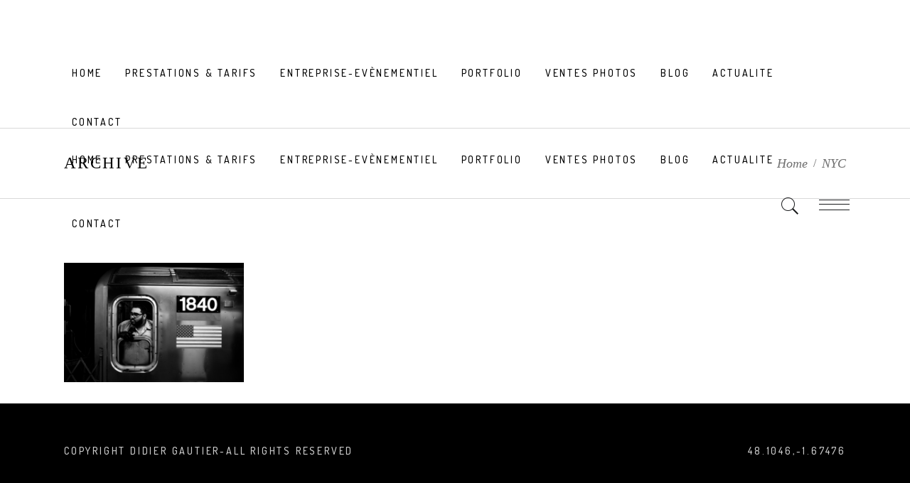

--- FILE ---
content_type: text/html; charset=UTF-8
request_url: https://didiergautier.com/portfolio-tag/nyc/
body_size: 13326
content:
<!DOCTYPE html>
<html lang="fr-FR">
<head>
    
        <meta charset="UTF-8"/>
        <link rel="profile" href="http://gmpg.org/xfn/11"/>
		
	            <meta name="viewport" content="width=device-width,initial-scale=1,user-scalable=yes">
		<title>NYC &#8211; Didier Gautier Photographe</title>
<meta name='robots' content='max-image-preview:large' />
<link rel='dns-prefetch' href='//fonts.googleapis.com' />
<link rel="alternate" type="application/rss+xml" title="Didier Gautier Photographe &raquo; Flux" href="https://didiergautier.com/feed/" />
<link rel="alternate" type="application/rss+xml" title="Didier Gautier Photographe &raquo; Flux des commentaires" href="https://didiergautier.com/comments/feed/" />
<link rel="alternate" type="application/rss+xml" title="Flux pour Didier Gautier Photographe &raquo; NYC Portfolio Tag" href="https://didiergautier.com/portfolio-tag/nyc/feed/" />
<script type="text/javascript">
/* <![CDATA[ */
window._wpemojiSettings = {"baseUrl":"https:\/\/s.w.org\/images\/core\/emoji\/15.0.3\/72x72\/","ext":".png","svgUrl":"https:\/\/s.w.org\/images\/core\/emoji\/15.0.3\/svg\/","svgExt":".svg","source":{"concatemoji":"https:\/\/didiergautier.com\/wp-includes\/js\/wp-emoji-release.min.js?ver=6.6.4"}};
/*! This file is auto-generated */
!function(i,n){var o,s,e;function c(e){try{var t={supportTests:e,timestamp:(new Date).valueOf()};sessionStorage.setItem(o,JSON.stringify(t))}catch(e){}}function p(e,t,n){e.clearRect(0,0,e.canvas.width,e.canvas.height),e.fillText(t,0,0);var t=new Uint32Array(e.getImageData(0,0,e.canvas.width,e.canvas.height).data),r=(e.clearRect(0,0,e.canvas.width,e.canvas.height),e.fillText(n,0,0),new Uint32Array(e.getImageData(0,0,e.canvas.width,e.canvas.height).data));return t.every(function(e,t){return e===r[t]})}function u(e,t,n){switch(t){case"flag":return n(e,"\ud83c\udff3\ufe0f\u200d\u26a7\ufe0f","\ud83c\udff3\ufe0f\u200b\u26a7\ufe0f")?!1:!n(e,"\ud83c\uddfa\ud83c\uddf3","\ud83c\uddfa\u200b\ud83c\uddf3")&&!n(e,"\ud83c\udff4\udb40\udc67\udb40\udc62\udb40\udc65\udb40\udc6e\udb40\udc67\udb40\udc7f","\ud83c\udff4\u200b\udb40\udc67\u200b\udb40\udc62\u200b\udb40\udc65\u200b\udb40\udc6e\u200b\udb40\udc67\u200b\udb40\udc7f");case"emoji":return!n(e,"\ud83d\udc26\u200d\u2b1b","\ud83d\udc26\u200b\u2b1b")}return!1}function f(e,t,n){var r="undefined"!=typeof WorkerGlobalScope&&self instanceof WorkerGlobalScope?new OffscreenCanvas(300,150):i.createElement("canvas"),a=r.getContext("2d",{willReadFrequently:!0}),o=(a.textBaseline="top",a.font="600 32px Arial",{});return e.forEach(function(e){o[e]=t(a,e,n)}),o}function t(e){var t=i.createElement("script");t.src=e,t.defer=!0,i.head.appendChild(t)}"undefined"!=typeof Promise&&(o="wpEmojiSettingsSupports",s=["flag","emoji"],n.supports={everything:!0,everythingExceptFlag:!0},e=new Promise(function(e){i.addEventListener("DOMContentLoaded",e,{once:!0})}),new Promise(function(t){var n=function(){try{var e=JSON.parse(sessionStorage.getItem(o));if("object"==typeof e&&"number"==typeof e.timestamp&&(new Date).valueOf()<e.timestamp+604800&&"object"==typeof e.supportTests)return e.supportTests}catch(e){}return null}();if(!n){if("undefined"!=typeof Worker&&"undefined"!=typeof OffscreenCanvas&&"undefined"!=typeof URL&&URL.createObjectURL&&"undefined"!=typeof Blob)try{var e="postMessage("+f.toString()+"("+[JSON.stringify(s),u.toString(),p.toString()].join(",")+"));",r=new Blob([e],{type:"text/javascript"}),a=new Worker(URL.createObjectURL(r),{name:"wpTestEmojiSupports"});return void(a.onmessage=function(e){c(n=e.data),a.terminate(),t(n)})}catch(e){}c(n=f(s,u,p))}t(n)}).then(function(e){for(var t in e)n.supports[t]=e[t],n.supports.everything=n.supports.everything&&n.supports[t],"flag"!==t&&(n.supports.everythingExceptFlag=n.supports.everythingExceptFlag&&n.supports[t]);n.supports.everythingExceptFlag=n.supports.everythingExceptFlag&&!n.supports.flag,n.DOMReady=!1,n.readyCallback=function(){n.DOMReady=!0}}).then(function(){return e}).then(function(){var e;n.supports.everything||(n.readyCallback(),(e=n.source||{}).concatemoji?t(e.concatemoji):e.wpemoji&&e.twemoji&&(t(e.twemoji),t(e.wpemoji)))}))}((window,document),window._wpemojiSettings);
/* ]]> */
</script>
<link rel='stylesheet' id='cf7ic_style-css' href='https://didiergautier.com/wp-content/plugins/contact-form-7-image-captcha/css/cf7ic-style.css?ver=3.3.7' type='text/css' media='all' />
<style id='wp-emoji-styles-inline-css' type='text/css'>

	img.wp-smiley, img.emoji {
		display: inline !important;
		border: none !important;
		box-shadow: none !important;
		height: 1em !important;
		width: 1em !important;
		margin: 0 0.07em !important;
		vertical-align: -0.1em !important;
		background: none !important;
		padding: 0 !important;
	}
</style>
<link rel='stylesheet' id='wp-block-library-css' href='https://didiergautier.com/wp-includes/css/dist/block-library/style.min.css?ver=6.6.4' type='text/css' media='all' />
<style id='classic-theme-styles-inline-css' type='text/css'>
/*! This file is auto-generated */
.wp-block-button__link{color:#fff;background-color:#32373c;border-radius:9999px;box-shadow:none;text-decoration:none;padding:calc(.667em + 2px) calc(1.333em + 2px);font-size:1.125em}.wp-block-file__button{background:#32373c;color:#fff;text-decoration:none}
</style>
<style id='global-styles-inline-css' type='text/css'>
:root{--wp--preset--aspect-ratio--square: 1;--wp--preset--aspect-ratio--4-3: 4/3;--wp--preset--aspect-ratio--3-4: 3/4;--wp--preset--aspect-ratio--3-2: 3/2;--wp--preset--aspect-ratio--2-3: 2/3;--wp--preset--aspect-ratio--16-9: 16/9;--wp--preset--aspect-ratio--9-16: 9/16;--wp--preset--color--black: #000000;--wp--preset--color--cyan-bluish-gray: #abb8c3;--wp--preset--color--white: #ffffff;--wp--preset--color--pale-pink: #f78da7;--wp--preset--color--vivid-red: #cf2e2e;--wp--preset--color--luminous-vivid-orange: #ff6900;--wp--preset--color--luminous-vivid-amber: #fcb900;--wp--preset--color--light-green-cyan: #7bdcb5;--wp--preset--color--vivid-green-cyan: #00d084;--wp--preset--color--pale-cyan-blue: #8ed1fc;--wp--preset--color--vivid-cyan-blue: #0693e3;--wp--preset--color--vivid-purple: #9b51e0;--wp--preset--gradient--vivid-cyan-blue-to-vivid-purple: linear-gradient(135deg,rgba(6,147,227,1) 0%,rgb(155,81,224) 100%);--wp--preset--gradient--light-green-cyan-to-vivid-green-cyan: linear-gradient(135deg,rgb(122,220,180) 0%,rgb(0,208,130) 100%);--wp--preset--gradient--luminous-vivid-amber-to-luminous-vivid-orange: linear-gradient(135deg,rgba(252,185,0,1) 0%,rgba(255,105,0,1) 100%);--wp--preset--gradient--luminous-vivid-orange-to-vivid-red: linear-gradient(135deg,rgba(255,105,0,1) 0%,rgb(207,46,46) 100%);--wp--preset--gradient--very-light-gray-to-cyan-bluish-gray: linear-gradient(135deg,rgb(238,238,238) 0%,rgb(169,184,195) 100%);--wp--preset--gradient--cool-to-warm-spectrum: linear-gradient(135deg,rgb(74,234,220) 0%,rgb(151,120,209) 20%,rgb(207,42,186) 40%,rgb(238,44,130) 60%,rgb(251,105,98) 80%,rgb(254,248,76) 100%);--wp--preset--gradient--blush-light-purple: linear-gradient(135deg,rgb(255,206,236) 0%,rgb(152,150,240) 100%);--wp--preset--gradient--blush-bordeaux: linear-gradient(135deg,rgb(254,205,165) 0%,rgb(254,45,45) 50%,rgb(107,0,62) 100%);--wp--preset--gradient--luminous-dusk: linear-gradient(135deg,rgb(255,203,112) 0%,rgb(199,81,192) 50%,rgb(65,88,208) 100%);--wp--preset--gradient--pale-ocean: linear-gradient(135deg,rgb(255,245,203) 0%,rgb(182,227,212) 50%,rgb(51,167,181) 100%);--wp--preset--gradient--electric-grass: linear-gradient(135deg,rgb(202,248,128) 0%,rgb(113,206,126) 100%);--wp--preset--gradient--midnight: linear-gradient(135deg,rgb(2,3,129) 0%,rgb(40,116,252) 100%);--wp--preset--font-size--small: 13px;--wp--preset--font-size--medium: 20px;--wp--preset--font-size--large: 36px;--wp--preset--font-size--x-large: 42px;--wp--preset--font-family--inter: "Inter", sans-serif;--wp--preset--font-family--cardo: Cardo;--wp--preset--spacing--20: 0.44rem;--wp--preset--spacing--30: 0.67rem;--wp--preset--spacing--40: 1rem;--wp--preset--spacing--50: 1.5rem;--wp--preset--spacing--60: 2.25rem;--wp--preset--spacing--70: 3.38rem;--wp--preset--spacing--80: 5.06rem;--wp--preset--shadow--natural: 6px 6px 9px rgba(0, 0, 0, 0.2);--wp--preset--shadow--deep: 12px 12px 50px rgba(0, 0, 0, 0.4);--wp--preset--shadow--sharp: 6px 6px 0px rgba(0, 0, 0, 0.2);--wp--preset--shadow--outlined: 6px 6px 0px -3px rgba(255, 255, 255, 1), 6px 6px rgba(0, 0, 0, 1);--wp--preset--shadow--crisp: 6px 6px 0px rgba(0, 0, 0, 1);}:where(.is-layout-flex){gap: 0.5em;}:where(.is-layout-grid){gap: 0.5em;}body .is-layout-flex{display: flex;}.is-layout-flex{flex-wrap: wrap;align-items: center;}.is-layout-flex > :is(*, div){margin: 0;}body .is-layout-grid{display: grid;}.is-layout-grid > :is(*, div){margin: 0;}:where(.wp-block-columns.is-layout-flex){gap: 2em;}:where(.wp-block-columns.is-layout-grid){gap: 2em;}:where(.wp-block-post-template.is-layout-flex){gap: 1.25em;}:where(.wp-block-post-template.is-layout-grid){gap: 1.25em;}.has-black-color{color: var(--wp--preset--color--black) !important;}.has-cyan-bluish-gray-color{color: var(--wp--preset--color--cyan-bluish-gray) !important;}.has-white-color{color: var(--wp--preset--color--white) !important;}.has-pale-pink-color{color: var(--wp--preset--color--pale-pink) !important;}.has-vivid-red-color{color: var(--wp--preset--color--vivid-red) !important;}.has-luminous-vivid-orange-color{color: var(--wp--preset--color--luminous-vivid-orange) !important;}.has-luminous-vivid-amber-color{color: var(--wp--preset--color--luminous-vivid-amber) !important;}.has-light-green-cyan-color{color: var(--wp--preset--color--light-green-cyan) !important;}.has-vivid-green-cyan-color{color: var(--wp--preset--color--vivid-green-cyan) !important;}.has-pale-cyan-blue-color{color: var(--wp--preset--color--pale-cyan-blue) !important;}.has-vivid-cyan-blue-color{color: var(--wp--preset--color--vivid-cyan-blue) !important;}.has-vivid-purple-color{color: var(--wp--preset--color--vivid-purple) !important;}.has-black-background-color{background-color: var(--wp--preset--color--black) !important;}.has-cyan-bluish-gray-background-color{background-color: var(--wp--preset--color--cyan-bluish-gray) !important;}.has-white-background-color{background-color: var(--wp--preset--color--white) !important;}.has-pale-pink-background-color{background-color: var(--wp--preset--color--pale-pink) !important;}.has-vivid-red-background-color{background-color: var(--wp--preset--color--vivid-red) !important;}.has-luminous-vivid-orange-background-color{background-color: var(--wp--preset--color--luminous-vivid-orange) !important;}.has-luminous-vivid-amber-background-color{background-color: var(--wp--preset--color--luminous-vivid-amber) !important;}.has-light-green-cyan-background-color{background-color: var(--wp--preset--color--light-green-cyan) !important;}.has-vivid-green-cyan-background-color{background-color: var(--wp--preset--color--vivid-green-cyan) !important;}.has-pale-cyan-blue-background-color{background-color: var(--wp--preset--color--pale-cyan-blue) !important;}.has-vivid-cyan-blue-background-color{background-color: var(--wp--preset--color--vivid-cyan-blue) !important;}.has-vivid-purple-background-color{background-color: var(--wp--preset--color--vivid-purple) !important;}.has-black-border-color{border-color: var(--wp--preset--color--black) !important;}.has-cyan-bluish-gray-border-color{border-color: var(--wp--preset--color--cyan-bluish-gray) !important;}.has-white-border-color{border-color: var(--wp--preset--color--white) !important;}.has-pale-pink-border-color{border-color: var(--wp--preset--color--pale-pink) !important;}.has-vivid-red-border-color{border-color: var(--wp--preset--color--vivid-red) !important;}.has-luminous-vivid-orange-border-color{border-color: var(--wp--preset--color--luminous-vivid-orange) !important;}.has-luminous-vivid-amber-border-color{border-color: var(--wp--preset--color--luminous-vivid-amber) !important;}.has-light-green-cyan-border-color{border-color: var(--wp--preset--color--light-green-cyan) !important;}.has-vivid-green-cyan-border-color{border-color: var(--wp--preset--color--vivid-green-cyan) !important;}.has-pale-cyan-blue-border-color{border-color: var(--wp--preset--color--pale-cyan-blue) !important;}.has-vivid-cyan-blue-border-color{border-color: var(--wp--preset--color--vivid-cyan-blue) !important;}.has-vivid-purple-border-color{border-color: var(--wp--preset--color--vivid-purple) !important;}.has-vivid-cyan-blue-to-vivid-purple-gradient-background{background: var(--wp--preset--gradient--vivid-cyan-blue-to-vivid-purple) !important;}.has-light-green-cyan-to-vivid-green-cyan-gradient-background{background: var(--wp--preset--gradient--light-green-cyan-to-vivid-green-cyan) !important;}.has-luminous-vivid-amber-to-luminous-vivid-orange-gradient-background{background: var(--wp--preset--gradient--luminous-vivid-amber-to-luminous-vivid-orange) !important;}.has-luminous-vivid-orange-to-vivid-red-gradient-background{background: var(--wp--preset--gradient--luminous-vivid-orange-to-vivid-red) !important;}.has-very-light-gray-to-cyan-bluish-gray-gradient-background{background: var(--wp--preset--gradient--very-light-gray-to-cyan-bluish-gray) !important;}.has-cool-to-warm-spectrum-gradient-background{background: var(--wp--preset--gradient--cool-to-warm-spectrum) !important;}.has-blush-light-purple-gradient-background{background: var(--wp--preset--gradient--blush-light-purple) !important;}.has-blush-bordeaux-gradient-background{background: var(--wp--preset--gradient--blush-bordeaux) !important;}.has-luminous-dusk-gradient-background{background: var(--wp--preset--gradient--luminous-dusk) !important;}.has-pale-ocean-gradient-background{background: var(--wp--preset--gradient--pale-ocean) !important;}.has-electric-grass-gradient-background{background: var(--wp--preset--gradient--electric-grass) !important;}.has-midnight-gradient-background{background: var(--wp--preset--gradient--midnight) !important;}.has-small-font-size{font-size: var(--wp--preset--font-size--small) !important;}.has-medium-font-size{font-size: var(--wp--preset--font-size--medium) !important;}.has-large-font-size{font-size: var(--wp--preset--font-size--large) !important;}.has-x-large-font-size{font-size: var(--wp--preset--font-size--x-large) !important;}
:where(.wp-block-post-template.is-layout-flex){gap: 1.25em;}:where(.wp-block-post-template.is-layout-grid){gap: 1.25em;}
:where(.wp-block-columns.is-layout-flex){gap: 2em;}:where(.wp-block-columns.is-layout-grid){gap: 2em;}
:root :where(.wp-block-pullquote){font-size: 1.5em;line-height: 1.6;}
</style>
<link rel='stylesheet' id='contact-form-7-css' href='https://didiergautier.com/wp-content/plugins/contact-form-7/includes/css/styles.css?ver=5.9.8' type='text/css' media='all' />
<style id='woocommerce-inline-inline-css' type='text/css'>
.woocommerce form .form-row .required { visibility: visible; }
</style>
<link rel='stylesheet' id='shade-edge-default-style-css' href='https://didiergautier.com/wp-content/themes/shade/style.css?ver=6.6.4' type='text/css' media='all' />
<link rel='stylesheet' id='shade-edge-modules-css' href='https://didiergautier.com/wp-content/themes/shade/assets/css/modules.min.css?ver=6.6.4' type='text/css' media='all' />
<style id='shade-edge-modules-inline-css' type='text/css'>
/* Chrome Fix */
.edgt-vertical-align-containers .edgt-position-center:before, 
.edgt-vertical-align-containers .edgt-position-left:before, 
.edgt-vertical-align-containers .edgt-position-right:before {
    margin-right: 0;
}
/* generated in /home/didiergagu/www/wp-content/themes/shade/framework/modules/search/search-functions.php shade_edge_search_styles function */
.edgt-fullscreen-search-holder { background-image: url(https://didiergautier.com/wp-content/uploads/2017/05/search-img.jpg);background-position: center 0;background-size: cover;background-repeat: no-repeat;}


</style>
<link rel='stylesheet' id='shade-edge-font-awesome-css' href='https://didiergautier.com/wp-content/themes/shade/assets/css/font-awesome/css/font-awesome.min.css?ver=6.6.4' type='text/css' media='all' />
<link rel='stylesheet' id='shade-edge-font-elegant-css' href='https://didiergautier.com/wp-content/themes/shade/assets/css/elegant-icons/style.min.css?ver=6.6.4' type='text/css' media='all' />
<link rel='stylesheet' id='shade-edge-ion-icons-css' href='https://didiergautier.com/wp-content/themes/shade/assets/css/ion-icons/css/ionicons.min.css?ver=6.6.4' type='text/css' media='all' />
<link rel='stylesheet' id='shade-edge-linea-icons-css' href='https://didiergautier.com/wp-content/themes/shade/assets/css/linea-icons/style.css?ver=6.6.4' type='text/css' media='all' />
<link rel='stylesheet' id='shade-edge-simple-line-icons-css' href='https://didiergautier.com/wp-content/themes/shade/assets/css/simple-line-icons/simple-line-icons.css?ver=6.6.4' type='text/css' media='all' />
<link rel='stylesheet' id='mediaelement-css' href='https://didiergautier.com/wp-includes/js/mediaelement/mediaelementplayer-legacy.min.css?ver=4.2.17' type='text/css' media='all' />
<link rel='stylesheet' id='wp-mediaelement-css' href='https://didiergautier.com/wp-includes/js/mediaelement/wp-mediaelement.min.css?ver=6.6.4' type='text/css' media='all' />
<link rel='stylesheet' id='shade-edge-style-dynamic-css' href='https://didiergautier.com/wp-content/themes/shade/assets/css/style_dynamic.css?ver=1654757810' type='text/css' media='all' />
<link rel='stylesheet' id='shade-edge-modules-responsive-css' href='https://didiergautier.com/wp-content/themes/shade/assets/css/modules-responsive.min.css?ver=6.6.4' type='text/css' media='all' />
<link rel='stylesheet' id='shade-edge-style-dynamic-responsive-css' href='https://didiergautier.com/wp-content/themes/shade/assets/css/style_dynamic_responsive.css?ver=1654757810' type='text/css' media='all' />
<link rel='stylesheet' id='shade-edge-google-fonts-css' href='https://fonts.googleapis.com/css?family=Dosis%3A500%7CRoboto%3A500&#038;subset=latin-ext&#038;ver=1.0.0' type='text/css' media='all' />
<link rel='stylesheet' id='js_composer_front-css' href='https://didiergautier.com/wp-content/plugins/js_composer/assets/css/js_composer.min.css?ver=6.7.0' type='text/css' media='all' />
<script type="text/javascript" src="https://didiergautier.com/wp-includes/js/jquery/jquery.min.js?ver=3.7.1" id="jquery-core-js"></script>
<script type="text/javascript" src="https://didiergautier.com/wp-includes/js/jquery/jquery-migrate.min.js?ver=3.4.1" id="jquery-migrate-js"></script>
<script type="text/javascript" src="https://didiergautier.com/wp-content/plugins/revslider/public/assets/js/rbtools.min.js?ver=6.5.8" async id="tp-tools-js"></script>
<script type="text/javascript" src="https://didiergautier.com/wp-content/plugins/revslider/public/assets/js/rs6.min.js?ver=6.5.8" async id="revmin-js"></script>
<script type="text/javascript" src="https://didiergautier.com/wp-content/plugins/woocommerce/assets/js/jquery-blockui/jquery.blockUI.min.js?ver=2.7.0-wc.9.3.5" id="jquery-blockui-js" data-wp-strategy="defer"></script>
<script type="text/javascript" id="wc-add-to-cart-js-extra">
/* <![CDATA[ */
var wc_add_to_cart_params = {"ajax_url":"\/wp-admin\/admin-ajax.php","wc_ajax_url":"\/?wc-ajax=%%endpoint%%","i18n_view_cart":"Voir le panier","cart_url":"https:\/\/didiergautier.com\/panier\/","is_cart":"","cart_redirect_after_add":"no"};
/* ]]> */
</script>
<script type="text/javascript" src="https://didiergautier.com/wp-content/plugins/woocommerce/assets/js/frontend/add-to-cart.min.js?ver=9.3.5" id="wc-add-to-cart-js" data-wp-strategy="defer"></script>
<script type="text/javascript" src="https://didiergautier.com/wp-content/plugins/woocommerce/assets/js/js-cookie/js.cookie.min.js?ver=2.1.4-wc.9.3.5" id="js-cookie-js" defer="defer" data-wp-strategy="defer"></script>
<script type="text/javascript" id="woocommerce-js-extra">
/* <![CDATA[ */
var woocommerce_params = {"ajax_url":"\/wp-admin\/admin-ajax.php","wc_ajax_url":"\/?wc-ajax=%%endpoint%%"};
/* ]]> */
</script>
<script type="text/javascript" src="https://didiergautier.com/wp-content/plugins/woocommerce/assets/js/frontend/woocommerce.min.js?ver=9.3.5" id="woocommerce-js" defer="defer" data-wp-strategy="defer"></script>
<script type="text/javascript" src="https://didiergautier.com/wp-content/plugins/js_composer/assets/js/vendors/woocommerce-add-to-cart.js?ver=6.7.0" id="vc_woocommerce-add-to-cart-js-js"></script>
<script type="text/javascript" src="https://didiergautier.com/wp-content/plugins/woocommerce/assets/js/select2/select2.full.min.js?ver=4.0.3-wc.9.3.5" id="select2-js" defer="defer" data-wp-strategy="defer"></script>
<link rel="https://api.w.org/" href="https://didiergautier.com/wp-json/" /><link rel="EditURI" type="application/rsd+xml" title="RSD" href="https://didiergautier.com/xmlrpc.php?rsd" />
<meta name="generator" content="WordPress 6.6.4" />
<meta name="generator" content="WooCommerce 9.3.5" />
<meta name="cdp-version" content="1.4.9" />	<noscript><style>.woocommerce-product-gallery{ opacity: 1 !important; }</style></noscript>
	<meta name="generator" content="Powered by WPBakery Page Builder - drag and drop page builder for WordPress."/>
<meta name="generator" content="Powered by Slider Revolution 6.5.8 - responsive, Mobile-Friendly Slider Plugin for WordPress with comfortable drag and drop interface." />
<style id='wp-fonts-local' type='text/css'>
@font-face{font-family:Inter;font-style:normal;font-weight:300 900;font-display:fallback;src:url('https://didiergautier.com/wp-content/plugins/woocommerce/assets/fonts/Inter-VariableFont_slnt,wght.woff2') format('woff2');font-stretch:normal;}
@font-face{font-family:Cardo;font-style:normal;font-weight:400;font-display:fallback;src:url('https://didiergautier.com/wp-content/plugins/woocommerce/assets/fonts/cardo_normal_400.woff2') format('woff2');}
</style>
<link rel="icon" href="https://didiergautier.com/wp-content/uploads/2019/03/cropped-logo-1-32x32.png" sizes="32x32" />
<link rel="icon" href="https://didiergautier.com/wp-content/uploads/2019/03/cropped-logo-1-192x192.png" sizes="192x192" />
<link rel="apple-touch-icon" href="https://didiergautier.com/wp-content/uploads/2019/03/cropped-logo-1-180x180.png" />
<meta name="msapplication-TileImage" content="https://didiergautier.com/wp-content/uploads/2019/03/cropped-logo-1-270x270.png" />
<script type="text/javascript">function setREVStartSize(e){
			//window.requestAnimationFrame(function() {				 
				window.RSIW = window.RSIW===undefined ? window.innerWidth : window.RSIW;	
				window.RSIH = window.RSIH===undefined ? window.innerHeight : window.RSIH;	
				try {								
					var pw = document.getElementById(e.c).parentNode.offsetWidth,
						newh;
					pw = pw===0 || isNaN(pw) ? window.RSIW : pw;
					e.tabw = e.tabw===undefined ? 0 : parseInt(e.tabw);
					e.thumbw = e.thumbw===undefined ? 0 : parseInt(e.thumbw);
					e.tabh = e.tabh===undefined ? 0 : parseInt(e.tabh);
					e.thumbh = e.thumbh===undefined ? 0 : parseInt(e.thumbh);
					e.tabhide = e.tabhide===undefined ? 0 : parseInt(e.tabhide);
					e.thumbhide = e.thumbhide===undefined ? 0 : parseInt(e.thumbhide);
					e.mh = e.mh===undefined || e.mh=="" || e.mh==="auto" ? 0 : parseInt(e.mh,0);		
					if(e.layout==="fullscreen" || e.l==="fullscreen") 						
						newh = Math.max(e.mh,window.RSIH);					
					else{					
						e.gw = Array.isArray(e.gw) ? e.gw : [e.gw];
						for (var i in e.rl) if (e.gw[i]===undefined || e.gw[i]===0) e.gw[i] = e.gw[i-1];					
						e.gh = e.el===undefined || e.el==="" || (Array.isArray(e.el) && e.el.length==0)? e.gh : e.el;
						e.gh = Array.isArray(e.gh) ? e.gh : [e.gh];
						for (var i in e.rl) if (e.gh[i]===undefined || e.gh[i]===0) e.gh[i] = e.gh[i-1];
											
						var nl = new Array(e.rl.length),
							ix = 0,						
							sl;					
						e.tabw = e.tabhide>=pw ? 0 : e.tabw;
						e.thumbw = e.thumbhide>=pw ? 0 : e.thumbw;
						e.tabh = e.tabhide>=pw ? 0 : e.tabh;
						e.thumbh = e.thumbhide>=pw ? 0 : e.thumbh;					
						for (var i in e.rl) nl[i] = e.rl[i]<window.RSIW ? 0 : e.rl[i];
						sl = nl[0];									
						for (var i in nl) if (sl>nl[i] && nl[i]>0) { sl = nl[i]; ix=i;}															
						var m = pw>(e.gw[ix]+e.tabw+e.thumbw) ? 1 : (pw-(e.tabw+e.thumbw)) / (e.gw[ix]);					
						newh =  (e.gh[ix] * m) + (e.tabh + e.thumbh);
					}
					var el = document.getElementById(e.c);
					if (el!==null && el) el.style.height = newh+"px";					
					el = document.getElementById(e.c+"_wrapper");
					if (el!==null && el) {
						el.style.height = newh+"px";
						el.style.display = "block";
					}
				} catch(e){
					console.log("Failure at Presize of Slider:" + e)
				}					   
			//});
		  };</script>
<noscript><style> .wpb_animate_when_almost_visible { opacity: 1; }</style></noscript><style id="wpforms-css-vars-root">
				:root {
					--wpforms-field-border-radius: 3px;
--wpforms-field-border-style: solid;
--wpforms-field-border-size: 1px;
--wpforms-field-background-color: #ffffff;
--wpforms-field-border-color: rgba( 0, 0, 0, 0.25 );
--wpforms-field-border-color-spare: rgba( 0, 0, 0, 0.25 );
--wpforms-field-text-color: rgba( 0, 0, 0, 0.7 );
--wpforms-field-menu-color: #ffffff;
--wpforms-label-color: rgba( 0, 0, 0, 0.85 );
--wpforms-label-sublabel-color: rgba( 0, 0, 0, 0.55 );
--wpforms-label-error-color: #d63637;
--wpforms-button-border-radius: 3px;
--wpforms-button-border-style: none;
--wpforms-button-border-size: 1px;
--wpforms-button-background-color: #066aab;
--wpforms-button-border-color: #066aab;
--wpforms-button-text-color: #ffffff;
--wpforms-page-break-color: #066aab;
--wpforms-background-image: none;
--wpforms-background-position: center center;
--wpforms-background-repeat: no-repeat;
--wpforms-background-size: cover;
--wpforms-background-width: 100px;
--wpforms-background-height: 100px;
--wpforms-background-color: rgba( 0, 0, 0, 0 );
--wpforms-background-url: none;
--wpforms-container-padding: 0px;
--wpforms-container-border-style: none;
--wpforms-container-border-width: 1px;
--wpforms-container-border-color: #000000;
--wpforms-container-border-radius: 3px;
--wpforms-field-size-input-height: 43px;
--wpforms-field-size-input-spacing: 15px;
--wpforms-field-size-font-size: 16px;
--wpforms-field-size-line-height: 19px;
--wpforms-field-size-padding-h: 14px;
--wpforms-field-size-checkbox-size: 16px;
--wpforms-field-size-sublabel-spacing: 5px;
--wpforms-field-size-icon-size: 1;
--wpforms-label-size-font-size: 16px;
--wpforms-label-size-line-height: 19px;
--wpforms-label-size-sublabel-font-size: 14px;
--wpforms-label-size-sublabel-line-height: 17px;
--wpforms-button-size-font-size: 17px;
--wpforms-button-size-height: 41px;
--wpforms-button-size-padding-h: 15px;
--wpforms-button-size-margin-top: 10px;
--wpforms-container-shadow-size-box-shadow: none;

				}
			</style></head>
<body class="archive tax-portfolio-tag term-nyc term-130 theme-shade edge-core-1.1 woocommerce-no-js shade-ver-1.6 edgt-smooth-page-transitions edgt-smooth-page-transitions-fadeout edgt-grid-1300 edgt-sticky-header-on-scroll-down-up edgt-dropdown-animate-height edgt-header-standard edgt-menu-area-shadow-disable edgt-menu-area-in-grid-shadow-disable edgt-menu-area-border-disable edgt-menu-area-in-grid-border-disable edgt-logo-area-border-disable edgt-logo-area-in-grid-border-disable edgt-header-vertical-shadow-disable edgt-header-vertical-border-disable edgt-side-menu-slide-from-right edgt-woocommerce-columns-3 edgt-woo-normal-space  edgt-woo-single-thumb-below-image edgt-default-mobile-header edgt-sticky-up-mobile-header edgt-fullscreen-search edgt-search-fade wpb-js-composer js-comp-ver-6.7.0 vc_responsive" itemscope itemtype="http://schema.org/WebPage">
    <section class="edgt-side-menu">
	<div class="edgt-close-side-menu-holder">
		<a class="edgt-close-side-menu" href="#" target="_self">
			<span class="edgt-side-menu-line edgt-line-1"></span>
			<span class="edgt-side-menu-line edgt-line-2"></span>
		</a>
	</div>
	
        <div class="widget edgt-image-widget ">
            <a itemprop="url" href="http://shade.edge-themes.com" target="_self"><img itemprop="image" src="http://shade.edge-themes.com/wp-content/uploads/2017/05/logo-sidearea.png" alt="Widget Image" width="136" height="400" /></a>        </div>
    <div class="widget edgt-separator-widget"><div class="edgt-separator-holder clearfix  edgt-separator-center edgt-separator-normal">
	<div class="edgt-separator" style="border-style: solid;border-bottom-width: 27px"></div>
</div>
</div><div id="text-7" class="widget edgt-sidearea widget_text">			<div class="textwidget"><div style="margin-left: 0px; "><div class="edgt-icon-list-holder " >
	<div class="edgt-il-icon-holder">
		<i class="edgt-icon-ion-icon ion-ios-telephone-outline " style="color: #fff;font-size: 21px"></i>	</div>
	<h6 class="edgt-il-text" style="color: #fff;padding-left: 30px">1-677-124-44227</h6>
</div></div>

<div style="margin-left: 0px;"><div class="edgt-icon-list-holder " >
	<div class="edgt-il-icon-holder">
		<i class="edgt-icon-ion-icon ion-ios-email-outline " style="color: #fff;font-size: 21px"></i>	</div>
	<h6 class="edgt-il-text" style="color: #fff;padding-left: 30px">info@your business.com</h6>
</div></div>

<div style="margin-left: 0px;"><div class="edgt-icon-list-holder " >
	<div class="edgt-il-icon-holder">
		<i class="edgt-icon-ion-icon ion-ios-location-outline " style="color: #fff;font-size: 21px"></i>	</div>
	<h6 class="edgt-il-text" style="color: #fff;padding-left: 30px">184 Main Collins Street</h6>
</div></div></div>
		</div><div class="widget edgt-separator-widget"><div class="edgt-separator-holder clearfix  edgt-separator-center edgt-separator-normal">
	<div class="edgt-separator" style="border-color: rgba(244, 244, 244, 0.2);border-style: solid;width: 100%;border-bottom-width: 1px"></div>
</div>
</div><div class="widget edgt-separator-widget"><div class="edgt-separator-holder clearfix  edgt-separator-center edgt-separator-normal">
	<div class="edgt-separator" style="border-style: solid;border-bottom-width: 6px"></div>
</div>
</div><div id="edgt_instagram_widget-3" class="widget edgt-sidearea widget_edgt_instagram_widget"><div class="edgt-widget-title-holder"><h6 class="edgt-widget-title">Follow us on instagram</h6></div></div><div class="widget edgt-separator-widget"><div class="edgt-separator-holder clearfix  edgt-separator-center edgt-separator-normal">
	<div class="edgt-separator" style="border-style: solid;border-bottom-width: 5px"></div>
</div>
</div><div class="widget edgt-separator-widget"><div class="edgt-separator-holder clearfix  edgt-separator-center edgt-separator-normal">
	<div class="edgt-separator" style="border-color: rgba(244, 244, 244, 0.2);border-style: solid;width: 100%;border-bottom-width: 1px"></div>
</div>
</div><div class="widget edgt-separator-widget"><div class="edgt-separator-holder clearfix  edgt-separator-center edgt-separator-normal">
	<div class="edgt-separator" style="border-style: solid;border-bottom-width: 6px"></div>
</div>
</div><div id="text-10" class="widget edgt-sidearea widget_text">			<div class="textwidget"><div style="text-align:center"><h6><span style="color: #ffffff;"><a href="https://www.facebook.com/" target="_blank" rel="noopener">Facebook</a>  <a href="https://twitter.com/" target="_blank" rel="noopener">Twitter</a>  <a href="https://www.instagram.com/" target="_blank" rel="noopener">Instagram</a></span></h6></div></div>
		</div></section>
    <div class="edgt-wrapper">
        <div class="edgt-wrapper-inner">
            <div class="edgt-fullscreen-search-holder">
	<div class="edgt-fullscreen-search-close-container">
		<div class="edgt-search-close-holder">
			<a class="edgt-fullscreen-search-close" href="javascript:void(0)">
				<span class="icon-arrows-remove"></span>
			</a>
		</div>
	</div>
	<div class="edgt-fullscreen-search-table">
		<div class="edgt-fullscreen-search-cell">
			<div class="edgt-fullscreen-search-inner">
				<form action="https://didiergautier.com/" class="edgt-fullscreen-search-form" method="get">
					<div class="edgt-form-holder">
						<div class="edgt-form-holder-inner">
							<div class="edgt-field-holder">
								<input type="text"  placeholder="Search for..." name="s" class="edgt-search-field" autocomplete="off" />
							</div>
							<button type="submit" class="edgt-search-submit"><span class="ion-ios-search"></span></button>
							<div class="edgt-line"></div>
						</div>
					</div>
				</form>
			</div>
		</div>
	</div>
</div>
<header class="edgt-page-header">
		
				
	<div class="edgt-menu-area edgt-menu-right">
				
						
			<div class="edgt-vertical-align-containers">
				<div class="edgt-position-left">
					<div class="edgt-position-left-inner">
																	</div>
				</div>
								<div class="edgt-position-right">
					<div class="edgt-position-right-inner">
													
<nav class="edgt-main-menu edgt-drop-down edgt-default-nav">
    <ul id="menu-fullscreen-menu" class="clearfix"><li id="nav-menu-item-14166" class="menu-item menu-item-type-post_type menu-item-object-page menu-item-home  narrow"><a href="https://didiergautier.com/" class=""><span class="item_outer"><span class="item_text">Home</span></span></a></li>
<li id="nav-menu-item-15186" class="menu-item menu-item-type-post_type menu-item-object-page  narrow"><a href="https://didiergautier.com/process/" class=""><span class="item_outer"><span class="item_text">PRESTATIONS &#038; TARIFS</span></span></a></li>
<li id="nav-menu-item-15206" class="menu-item menu-item-type-custom menu-item-object-custom menu-item-has-children  has_sub narrow"><a href="#" class=""><span class="item_outer"><span class="item_text">Entreprise-Evènementiel</span><i class="edgt-menu-arrow fa fa-angle-down"></i></span></a>
<div class="second"><div class="inner"><ul>
	<li id="nav-menu-item-15298" class="menu-item menu-item-type-post_type menu-item-object-page "><a href="https://didiergautier.com/corporate/" class=""><span class="item_outer"><span class="item_text">Entreprise-Evénementiel</span></span></a></li>
	<li id="nav-menu-item-15361" class="menu-item menu-item-type-post_type menu-item-object-page "><a href="https://didiergautier.com/espace_clients/" class=""><span class="item_outer"><span class="item_text">Espace Clients</span></span></a></li>
</ul></div></div>
</li>
<li id="nav-menu-item-14164" class="menu-item menu-item-type-custom menu-item-object-custom menu-item-has-children  has_sub narrow"><a href="#" class=""><span class="item_outer"><span class="item_text">Portfolio</span><i class="edgt-menu-arrow fa fa-angle-down"></i></span></a>
<div class="second"><div class="inner"><ul>
	<li id="nav-menu-item-15135" class="menu-item menu-item-type-post_type menu-item-object-page "><a href="https://didiergautier.com/portraits/" class=""><span class="item_outer"><span class="item_text">Portraits</span></span></a></li>
	<li id="nav-menu-item-14163" class="menu-item menu-item-type-post_type menu-item-object-page "><a href="https://didiergautier.com/auteur/" class=""><span class="item_outer"><span class="item_text">Séries personnelles</span></span></a></li>
	<li id="nav-menu-item-15425" class="menu-item menu-item-type-post_type menu-item-object-page "><a href="https://didiergautier.com/prive/" class=""><span class="item_outer"><span class="item_text">Espace Privé</span></span></a></li>
</ul></div></div>
</li>
<li id="nav-menu-item-15523" class="menu-item menu-item-type-custom menu-item-object-custom menu-item-has-children  has_sub narrow"><a href="#" class=""><span class="item_outer"><span class="item_text">Ventes Photos</span><i class="edgt-menu-arrow fa fa-angle-down"></i></span></a>
<div class="second"><div class="inner"><ul>
	<li id="nav-menu-item-15522" class="menu-item menu-item-type-post_type menu-item-object-page "><a href="https://didiergautier.com/ventes/" class=""><span class="item_outer"><span class="item_text">Vente Tirages</span></span></a></li>
	<li id="nav-menu-item-15521" class="menu-item menu-item-type-post_type menu-item-object-page "><a href="https://didiergautier.com/panier/" class=""><span class="item_outer"><span class="item_text">Panier</span></span></a></li>
</ul></div></div>
</li>
<li id="nav-menu-item-14337" class="menu-item menu-item-type-post_type menu-item-object-page current_page_parent  narrow"><a href="https://didiergautier.com/blog-standard/" class=""><span class="item_outer"><span class="item_text">Blog</span></span></a></li>
<li id="nav-menu-item-14226" class="menu-item menu-item-type-post_type menu-item-object-page  narrow"><a href="https://didiergautier.com/about/" class=""><span class="item_outer"><span class="item_text">ACTUALITE</span></span></a></li>
<li id="nav-menu-item-13788" class="menu-item menu-item-type-post_type menu-item-object-page  narrow"><a href="https://didiergautier.com/get-in-touch/" class=""><span class="item_outer"><span class="item_text">CONTACT</span></span></a></li>
</ul></nav>

												
	    <a  		    class="edgt-search-opener edgt-icon-has-hover" href="javascript:void(0)">
            <span class="edgt-search-opener-wrapper">
                <i class="edgt-icon-ion-icon ion-ios-search "></i>	                        </span>
	    </a>
    		
		<a class="edgt-side-menu-button-opener edgt-icon-has-hover"  href="javascript:void(0)" >
						<span class="edgt-side-menu-lines">
        		<span class="edgt-side-menu-line edgt-line-1"></span>
        		<span class="edgt-side-menu-line edgt-line-2"></span>
                <span class="edgt-side-menu-line edgt-line-3"></span>
        	</span>
		</a>
						</div>
				</div>
			</div>
			
			</div>
			
		
	
<div class="edgt-sticky-header">
        <div class="edgt-sticky-holder">
                    <div class=" edgt-vertical-align-containers">
                <div class="edgt-position-left">
                    <div class="edgt-position-left-inner">
                                            </div>
                </div>
                <div class="edgt-position-right">
                    <div class="edgt-position-right-inner">
						
<nav class="edgt-main-menu edgt-drop-down edgt-sticky-nav">
    <ul id="menu-fullscreen-menu-1" class="clearfix"><li id="sticky-nav-menu-item-14166" class="menu-item menu-item-type-post_type menu-item-object-page menu-item-home  narrow"><a href="https://didiergautier.com/" class=""><span class="item_outer"><span class="item_text">Home</span><span class="plus"></span></span></a></li>
<li id="sticky-nav-menu-item-15186" class="menu-item menu-item-type-post_type menu-item-object-page  narrow"><a href="https://didiergautier.com/process/" class=""><span class="item_outer"><span class="item_text">PRESTATIONS &#038; TARIFS</span><span class="plus"></span></span></a></li>
<li id="sticky-nav-menu-item-15206" class="menu-item menu-item-type-custom menu-item-object-custom menu-item-has-children  has_sub narrow"><a href="#" class=""><span class="item_outer"><span class="item_text">Entreprise-Evènementiel</span><span class="plus"></span><i class="edgt-menu-arrow fa fa-angle-down"></i></span></a>
<div class="second"><div class="inner"><ul>
	<li id="sticky-nav-menu-item-15298" class="menu-item menu-item-type-post_type menu-item-object-page "><a href="https://didiergautier.com/corporate/" class=""><span class="item_outer"><span class="item_text">Entreprise-Evénementiel</span><span class="plus"></span></span></a></li>
	<li id="sticky-nav-menu-item-15361" class="menu-item menu-item-type-post_type menu-item-object-page "><a href="https://didiergautier.com/espace_clients/" class=""><span class="item_outer"><span class="item_text">Espace Clients</span><span class="plus"></span></span></a></li>
</ul></div></div>
</li>
<li id="sticky-nav-menu-item-14164" class="menu-item menu-item-type-custom menu-item-object-custom menu-item-has-children  has_sub narrow"><a href="#" class=""><span class="item_outer"><span class="item_text">Portfolio</span><span class="plus"></span><i class="edgt-menu-arrow fa fa-angle-down"></i></span></a>
<div class="second"><div class="inner"><ul>
	<li id="sticky-nav-menu-item-15135" class="menu-item menu-item-type-post_type menu-item-object-page "><a href="https://didiergautier.com/portraits/" class=""><span class="item_outer"><span class="item_text">Portraits</span><span class="plus"></span></span></a></li>
	<li id="sticky-nav-menu-item-14163" class="menu-item menu-item-type-post_type menu-item-object-page "><a href="https://didiergautier.com/auteur/" class=""><span class="item_outer"><span class="item_text">Séries personnelles</span><span class="plus"></span></span></a></li>
	<li id="sticky-nav-menu-item-15425" class="menu-item menu-item-type-post_type menu-item-object-page "><a href="https://didiergautier.com/prive/" class=""><span class="item_outer"><span class="item_text">Espace Privé</span><span class="plus"></span></span></a></li>
</ul></div></div>
</li>
<li id="sticky-nav-menu-item-15523" class="menu-item menu-item-type-custom menu-item-object-custom menu-item-has-children  has_sub narrow"><a href="#" class=""><span class="item_outer"><span class="item_text">Ventes Photos</span><span class="plus"></span><i class="edgt-menu-arrow fa fa-angle-down"></i></span></a>
<div class="second"><div class="inner"><ul>
	<li id="sticky-nav-menu-item-15522" class="menu-item menu-item-type-post_type menu-item-object-page "><a href="https://didiergautier.com/ventes/" class=""><span class="item_outer"><span class="item_text">Vente Tirages</span><span class="plus"></span></span></a></li>
	<li id="sticky-nav-menu-item-15521" class="menu-item menu-item-type-post_type menu-item-object-page "><a href="https://didiergautier.com/panier/" class=""><span class="item_outer"><span class="item_text">Panier</span><span class="plus"></span></span></a></li>
</ul></div></div>
</li>
<li id="sticky-nav-menu-item-14337" class="menu-item menu-item-type-post_type menu-item-object-page current_page_parent  narrow"><a href="https://didiergautier.com/blog-standard/" class=""><span class="item_outer"><span class="item_text">Blog</span><span class="plus"></span></span></a></li>
<li id="sticky-nav-menu-item-14226" class="menu-item menu-item-type-post_type menu-item-object-page  narrow"><a href="https://didiergautier.com/about/" class=""><span class="item_outer"><span class="item_text">ACTUALITE</span><span class="plus"></span></span></a></li>
<li id="sticky-nav-menu-item-13788" class="menu-item menu-item-type-post_type menu-item-object-page  narrow"><a href="https://didiergautier.com/get-in-touch/" class=""><span class="item_outer"><span class="item_text">CONTACT</span><span class="plus"></span></span></a></li>
</ul></nav>

						                    </div>
                </div>
            </div>
                </div>
	</div>

	
	</header>


<header class="edgt-mobile-header">
		
	<div class="edgt-mobile-header-inner">
		<div class="edgt-mobile-header-holder">
			<div class="edgt-grid">
				<div class="edgt-vertical-align-containers">
					<div class="edgt-vertical-align-containers">
													<div class="edgt-mobile-menu-opener">
								<a href="javascript:void(0)">
									<span class="edgt-mobile-menu-icon">
										<i class="fa fa-bars" aria-hidden="true"></i>
									</span>
																	</a>
							</div>
												<div class="edgt-position-center">
							<div class="edgt-position-center-inner">
															</div>
						</div>
						<div class="edgt-position-right">
							<div class="edgt-position-right-inner">
															</div>
						</div>
					</div>
				</div>
			</div>
		</div>
		
    <nav class="edgt-mobile-nav">
        <div class="edgt-grid">
            <ul id="menu-fullscreen-menu-2" class=""><li id="mobile-menu-item-14166" class="menu-item menu-item-type-post_type menu-item-object-page menu-item-home "><a href="https://didiergautier.com/" class=""><span>Home</span></a></li>
<li id="mobile-menu-item-15186" class="menu-item menu-item-type-post_type menu-item-object-page "><a href="https://didiergautier.com/process/" class=""><span>PRESTATIONS &#038; TARIFS</span></a></li>
<li id="mobile-menu-item-15206" class="menu-item menu-item-type-custom menu-item-object-custom menu-item-has-children  has_sub"><a href="#" class=" edgt-mobile-no-link"><span>Entreprise-Evènementiel</span></a><span class="mobile_arrow"><i class="edgt-sub-arrow fa fa-angle-right"></i><i class="fa fa-angle-down"></i></span>
<ul class="sub_menu">
	<li id="mobile-menu-item-15298" class="menu-item menu-item-type-post_type menu-item-object-page "><a href="https://didiergautier.com/corporate/" class=""><span>Entreprise-Evénementiel</span></a></li>
	<li id="mobile-menu-item-15361" class="menu-item menu-item-type-post_type menu-item-object-page "><a href="https://didiergautier.com/espace_clients/" class=""><span>Espace Clients</span></a></li>
</ul>
</li>
<li id="mobile-menu-item-14164" class="menu-item menu-item-type-custom menu-item-object-custom menu-item-has-children  has_sub"><a href="#" class=" edgt-mobile-no-link"><span>Portfolio</span></a><span class="mobile_arrow"><i class="edgt-sub-arrow fa fa-angle-right"></i><i class="fa fa-angle-down"></i></span>
<ul class="sub_menu">
	<li id="mobile-menu-item-15135" class="menu-item menu-item-type-post_type menu-item-object-page "><a href="https://didiergautier.com/portraits/" class=""><span>Portraits</span></a></li>
	<li id="mobile-menu-item-14163" class="menu-item menu-item-type-post_type menu-item-object-page "><a href="https://didiergautier.com/auteur/" class=""><span>Séries personnelles</span></a></li>
	<li id="mobile-menu-item-15425" class="menu-item menu-item-type-post_type menu-item-object-page "><a href="https://didiergautier.com/prive/" class=""><span>Espace Privé</span></a></li>
</ul>
</li>
<li id="mobile-menu-item-15523" class="menu-item menu-item-type-custom menu-item-object-custom menu-item-has-children  has_sub"><a href="#" class=" edgt-mobile-no-link"><span>Ventes Photos</span></a><span class="mobile_arrow"><i class="edgt-sub-arrow fa fa-angle-right"></i><i class="fa fa-angle-down"></i></span>
<ul class="sub_menu">
	<li id="mobile-menu-item-15522" class="menu-item menu-item-type-post_type menu-item-object-page "><a href="https://didiergautier.com/ventes/" class=""><span>Vente Tirages</span></a></li>
	<li id="mobile-menu-item-15521" class="menu-item menu-item-type-post_type menu-item-object-page "><a href="https://didiergautier.com/panier/" class=""><span>Panier</span></a></li>
</ul>
</li>
<li id="mobile-menu-item-14337" class="menu-item menu-item-type-post_type menu-item-object-page current_page_parent "><a href="https://didiergautier.com/blog-standard/" class=""><span>Blog</span></a></li>
<li id="mobile-menu-item-14226" class="menu-item menu-item-type-post_type menu-item-object-page "><a href="https://didiergautier.com/about/" class=""><span>ACTUALITE</span></a></li>
<li id="mobile-menu-item-13788" class="menu-item menu-item-type-post_type menu-item-object-page "><a href="https://didiergautier.com/get-in-touch/" class=""><span>CONTACT</span></a></li>
</ul>        </div>
    </nav>

	</div>
	
	</header>

	
	                    <a id='edgt-back-to-top' href='#'>
                <span class="edgt-icon-stack">
                     <i class="edgt-icon-ion-icon ion-ios-arrow-up "></i>                </span>
            </a>
			        
            <div class="edgt-content" >
                <div class="edgt-content-inner">
<div class="edgt-title-holder edgt-standard-with-breadcrumbs-type" style="height: 100px" data-height="100">
		<div class="edgt-title-wrapper" style="height: 100px">
		<div class="edgt-title-inner">
			<div class="edgt-grid">
				<div class="edgt-title-info">
											<h1 class="edgt-page-title entry-title" >Archive</h1>
														</div>
				<div class="edgt-breadcrumbs-info">
					<div itemprop="breadcrumb" class="edgt-breadcrumbs "><a itemprop="url" href="https://didiergautier.com/">Home</a><span class="edgt-delimiter">&nbsp; / &nbsp;</span><span class="edgt-current">NYC</span></div>				</div>
			</div>
	    </div>
	</div>
</div>

<div class="edgt-container edgt-default-page-template">
		<div class="edgt-container-inner clearfix">
		<div class="edgt-portfolio-list-holder edgt-pl-gallery edgt-pl-normal-space edgt-pl-four-columns edgt-pl-standard-overlay light    edgt-pl-pag-load-more     "  data-type=gallery data-number-of-columns=4 data-space-between-items=normal data-number-of-items=12 data-image-proportions=landscape data-enable-fixed-proportions=no data-enable-image-shadow=no data-tag=nyc data-order-by=date data-order=ASC data-item-style=standard-overlay data-item-style-skin=light data-enable-title=yes data-title-tag=h4 data-title-text-transform=uppercase data-enable-category=yes data-enable-like=no data-enable-count-images=yes data-enable-excerpt=no data-excerpt-length=20 data-pagination-type=load-more data-filter=no data-filter-order-by=name data-enable-article-parallax-animation=no data-portfolio-slider-on=no data-enable-loop=yes data-enable-autoplay=yes data-slider-speed=5000 data-slider-speed-animation=600 data-enable-navigation=yes data-enable-pagination=yes data-max-num-pages=1 data-next-page=2>
		
	<div class="edgt-pl-inner  clearfix">
		
<article class="edgt-pl-item  post-14139 portfolio-item type-portfolio-item status-publish has-post-thumbnail hentry portfolio-category-streets portfolio-tag-nyc">
	<div class="edgt-pl-item-inner" >
		<div class="edgt-pli-image">
			<img width="825" height="550" src="https://didiergautier.com/wp-content/uploads/2019/03/export-portraits-0309-e1606303358190.jpg" class="attachment-shade_edge_landscape size-shade_edge_landscape wp-post-image" alt="" decoding="async" fetchpriority="high" />		</div>
<div class="edgt-pli-text-holder">
	<div class="edgt-pli-text-wrapper">
		<div class="edgt-pli-text">
				<h4 itemprop="name" class="edgt-pli-title entry-title" style="text-transform: uppercase">
		New York &#8211; Grand Central	</h4>

					<div class="edgt-pli-category-holder">
							<a itemprop="url" class="edgt-pli-category" href="https://didiergautier.com/portfolio-category/streets/">"streets"</a>
					</div>
	
			    <div class="edgt-gli-number-of-images-holder" >
        <span>17 pics.</span>
    </div>


					</div>
	</div>
</div>		
		<a itemprop="url" class="edgt-pli-link edgt-block-drag-link" href="https://didiergautier.com/portfolio-item/new-york-grand-central-42-gnd-street/" target="_self"></a>
	</div>
</article>	</div>
	
	</div>	</div>
	</div>
</div> <!-- close div.content_inner -->
	</div>  <!-- close div.content -->
					<footer class="edgt-page-footer">
				<div class="edgt-footer-bottom-holder">
	<div class="edgt-footer-bottom-inner edgt-grid">
		<div class="edgt-grid-row ">
							<div class="edgt-grid-col-6">
					<div id="text-5" class="widget edgt-footer-bottom-column-1 widget_text">			<div class="textwidget"><h6><span style="color: #cecece;">copyright Didier Gautier-all rights reserved</span></h6></div>
		</div>				</div>
							<div class="edgt-grid-col-6">
					<div id="text-6" class="widget edgt-footer-bottom-column-2 widget_text">			<div class="textwidget"><h6><span style="color: #cecece;">48.1046,-1.67476</span></h6></div>
		</div>				</div>
					</div>
	</div>
</div>			</footer>
			</div> <!-- close div.edgt-wrapper-inner  -->
</div> <!-- close div.edgt-wrapper -->

		<script type="text/javascript">
			window.RS_MODULES = window.RS_MODULES || {};
			window.RS_MODULES.modules = window.RS_MODULES.modules || {};
			window.RS_MODULES.waiting = window.RS_MODULES.waiting || [];
			window.RS_MODULES.defered = false;
			window.RS_MODULES.moduleWaiting = window.RS_MODULES.moduleWaiting || {};
			window.RS_MODULES.type = 'compiled';
		</script>
			<script type='text/javascript'>
		(function () {
			var c = document.body.className;
			c = c.replace(/woocommerce-no-js/, 'woocommerce-js');
			document.body.className = c;
		})();
	</script>
	<link rel='stylesheet' id='wc-blocks-style-css' href='https://didiergautier.com/wp-content/plugins/woocommerce/assets/client/blocks/wc-blocks.css?ver=wc-9.3.5' type='text/css' media='all' />
<link rel='stylesheet' id='rs-plugin-settings-css' href='https://didiergautier.com/wp-content/plugins/revslider/public/assets/css/rs6.css?ver=6.5.8' type='text/css' media='all' />
<style id='rs-plugin-settings-inline-css' type='text/css'>
#rs-demo-id {}
</style>
<script type="text/javascript" src="https://didiergautier.com/wp-includes/js/dist/hooks.min.js?ver=2810c76e705dd1a53b18" id="wp-hooks-js"></script>
<script type="text/javascript" src="https://didiergautier.com/wp-includes/js/dist/i18n.min.js?ver=5e580eb46a90c2b997e6" id="wp-i18n-js"></script>
<script type="text/javascript" id="wp-i18n-js-after">
/* <![CDATA[ */
wp.i18n.setLocaleData( { 'text direction\u0004ltr': [ 'ltr' ] } );
/* ]]> */
</script>
<script type="text/javascript" src="https://didiergautier.com/wp-content/plugins/contact-form-7/includes/swv/js/index.js?ver=5.9.8" id="swv-js"></script>
<script type="text/javascript" id="contact-form-7-js-extra">
/* <![CDATA[ */
var wpcf7 = {"api":{"root":"https:\/\/didiergautier.com\/wp-json\/","namespace":"contact-form-7\/v1"}};
/* ]]> */
</script>
<script type="text/javascript" id="contact-form-7-js-translations">
/* <![CDATA[ */
( function( domain, translations ) {
	var localeData = translations.locale_data[ domain ] || translations.locale_data.messages;
	localeData[""].domain = domain;
	wp.i18n.setLocaleData( localeData, domain );
} )( "contact-form-7", {"translation-revision-date":"2024-10-17 17:27:10+0000","generator":"GlotPress\/4.0.1","domain":"messages","locale_data":{"messages":{"":{"domain":"messages","plural-forms":"nplurals=2; plural=n > 1;","lang":"fr"},"This contact form is placed in the wrong place.":["Ce formulaire de contact est plac\u00e9 dans un mauvais endroit."],"Error:":["Erreur\u00a0:"]}},"comment":{"reference":"includes\/js\/index.js"}} );
/* ]]> */
</script>
<script type="text/javascript" src="https://didiergautier.com/wp-content/plugins/contact-form-7/includes/js/index.js?ver=5.9.8" id="contact-form-7-js"></script>
<script type="text/javascript" src="https://didiergautier.com/wp-includes/js/jquery/ui/core.min.js?ver=1.13.3" id="jquery-ui-core-js"></script>
<script type="text/javascript" src="https://didiergautier.com/wp-includes/js/jquery/ui/tabs.min.js?ver=1.13.3" id="jquery-ui-tabs-js"></script>
<script type="text/javascript" src="https://didiergautier.com/wp-includes/js/jquery/ui/accordion.min.js?ver=1.13.3" id="jquery-ui-accordion-js"></script>
<script type="text/javascript" id="mediaelement-core-js-before">
/* <![CDATA[ */
var mejsL10n = {"language":"fr","strings":{"mejs.download-file":"T\u00e9l\u00e9charger le fichier","mejs.install-flash":"Vous utilisez un navigateur qui n\u2019a pas le lecteur Flash activ\u00e9 ou install\u00e9. Veuillez activer votre extension Flash ou t\u00e9l\u00e9charger la derni\u00e8re version \u00e0 partir de cette adresse\u00a0: https:\/\/get.adobe.com\/flashplayer\/","mejs.fullscreen":"Plein \u00e9cran","mejs.play":"Lecture","mejs.pause":"Pause","mejs.time-slider":"Curseur de temps","mejs.time-help-text":"Utilisez les fl\u00e8ches droite\/gauche pour avancer d\u2019une seconde, haut\/bas pour avancer de dix secondes.","mejs.live-broadcast":"\u00c9mission en direct","mejs.volume-help-text":"Utilisez les fl\u00e8ches haut\/bas pour augmenter ou diminuer le volume.","mejs.unmute":"R\u00e9activer le son","mejs.mute":"Muet","mejs.volume-slider":"Curseur de volume","mejs.video-player":"Lecteur vid\u00e9o","mejs.audio-player":"Lecteur audio","mejs.captions-subtitles":"L\u00e9gendes\/Sous-titres","mejs.captions-chapters":"Chapitres","mejs.none":"Aucun","mejs.afrikaans":"Afrikaans","mejs.albanian":"Albanais","mejs.arabic":"Arabe","mejs.belarusian":"Bi\u00e9lorusse","mejs.bulgarian":"Bulgare","mejs.catalan":"Catalan","mejs.chinese":"Chinois","mejs.chinese-simplified":"Chinois (simplifi\u00e9)","mejs.chinese-traditional":"Chinois (traditionnel)","mejs.croatian":"Croate","mejs.czech":"Tch\u00e8que","mejs.danish":"Danois","mejs.dutch":"N\u00e9erlandais","mejs.english":"Anglais","mejs.estonian":"Estonien","mejs.filipino":"Filipino","mejs.finnish":"Finnois","mejs.french":"Fran\u00e7ais","mejs.galician":"Galicien","mejs.german":"Allemand","mejs.greek":"Grec","mejs.haitian-creole":"Cr\u00e9ole ha\u00eftien","mejs.hebrew":"H\u00e9breu","mejs.hindi":"Hindi","mejs.hungarian":"Hongrois","mejs.icelandic":"Islandais","mejs.indonesian":"Indon\u00e9sien","mejs.irish":"Irlandais","mejs.italian":"Italien","mejs.japanese":"Japonais","mejs.korean":"Cor\u00e9en","mejs.latvian":"Letton","mejs.lithuanian":"Lituanien","mejs.macedonian":"Mac\u00e9donien","mejs.malay":"Malais","mejs.maltese":"Maltais","mejs.norwegian":"Norv\u00e9gien","mejs.persian":"Perse","mejs.polish":"Polonais","mejs.portuguese":"Portugais","mejs.romanian":"Roumain","mejs.russian":"Russe","mejs.serbian":"Serbe","mejs.slovak":"Slovaque","mejs.slovenian":"Slov\u00e9nien","mejs.spanish":"Espagnol","mejs.swahili":"Swahili","mejs.swedish":"Su\u00e9dois","mejs.tagalog":"Tagalog","mejs.thai":"Thai","mejs.turkish":"Turc","mejs.ukrainian":"Ukrainien","mejs.vietnamese":"Vietnamien","mejs.welsh":"Ga\u00e9lique","mejs.yiddish":"Yiddish"}};
/* ]]> */
</script>
<script type="text/javascript" src="https://didiergautier.com/wp-includes/js/mediaelement/mediaelement-and-player.min.js?ver=4.2.17" id="mediaelement-core-js"></script>
<script type="text/javascript" src="https://didiergautier.com/wp-includes/js/mediaelement/mediaelement-migrate.min.js?ver=6.6.4" id="mediaelement-migrate-js"></script>
<script type="text/javascript" id="mediaelement-js-extra">
/* <![CDATA[ */
var _wpmejsSettings = {"pluginPath":"\/wp-includes\/js\/mediaelement\/","classPrefix":"mejs-","stretching":"responsive","audioShortcodeLibrary":"mediaelement","videoShortcodeLibrary":"mediaelement"};
/* ]]> */
</script>
<script type="text/javascript" src="https://didiergautier.com/wp-includes/js/mediaelement/wp-mediaelement.min.js?ver=6.6.4" id="wp-mediaelement-js"></script>
<script type="text/javascript" src="https://didiergautier.com/wp-content/themes/shade/assets/js/modules/plugins/jquery.appear.js?ver=6.6.4" id="appear-js"></script>
<script type="text/javascript" src="https://didiergautier.com/wp-content/themes/shade/assets/js/modules/plugins/modernizr.min.js?ver=6.6.4" id="modernizr-js"></script>
<script type="text/javascript" src="https://didiergautier.com/wp-includes/js/hoverIntent.min.js?ver=1.10.2" id="hoverIntent-js"></script>
<script type="text/javascript" src="https://didiergautier.com/wp-content/themes/shade/assets/js/modules/plugins/jquery.plugin.js?ver=6.6.4" id="jquery-plugin-js"></script>
<script type="text/javascript" src="https://didiergautier.com/wp-content/themes/shade/assets/js/modules/plugins/owl.carousel.min.js?ver=6.6.4" id="owl-carousel-js"></script>
<script type="text/javascript" src="https://didiergautier.com/wp-content/themes/shade/assets/js/modules/plugins/jquery.waypoints.min.js?ver=6.6.4" id="waypoints-js"></script>
<script type="text/javascript" src="https://didiergautier.com/wp-content/themes/shade/assets/js/modules/plugins/Chart.min.js?ver=6.6.4" id="chart-js"></script>
<script type="text/javascript" src="https://didiergautier.com/wp-content/themes/shade/assets/js/modules/plugins/fluidvids.min.js?ver=6.6.4" id="fluidvids-js"></script>
<script type="text/javascript" src="https://didiergautier.com/wp-content/plugins/js_composer/assets/lib/prettyphoto/js/jquery.prettyPhoto.min.js?ver=6.7.0" id="prettyphoto-js"></script>
<script type="text/javascript" src="https://didiergautier.com/wp-content/themes/shade/assets/js/modules/plugins/perfect-scrollbar.jquery.min.js?ver=6.6.4" id="perfectscrollbar-js"></script>
<script type="text/javascript" src="https://didiergautier.com/wp-content/themes/shade/assets/js/modules/plugins/ScrollToPlugin.min.js?ver=6.6.4" id="ScrollToPlugin-js"></script>
<script type="text/javascript" src="https://didiergautier.com/wp-content/themes/shade/assets/js/modules/plugins/parallax.min.js?ver=6.6.4" id="parallax-js"></script>
<script type="text/javascript" src="https://didiergautier.com/wp-content/themes/shade/assets/js/modules/plugins/jquery.waitforimages.js?ver=6.6.4" id="waitforimages-js"></script>
<script type="text/javascript" src="https://didiergautier.com/wp-content/themes/shade/assets/js/modules/plugins/jquery.easing.1.3.js?ver=6.6.4" id="jquery-easing-1.3-js"></script>
<script type="text/javascript" src="https://didiergautier.com/wp-content/themes/shade/assets/js/modules/plugins/jquery.mousewheel.min.js?ver=6.6.4" id="mousewheel-js"></script>
<script type="text/javascript" src="https://didiergautier.com/wp-content/themes/shade/assets/js/modules/plugins/jquery.waterwheelCarousel.min.js?ver=6.6.4" id="waterwheel-js"></script>
<script type="text/javascript" src="https://didiergautier.com/wp-content/themes/shade/assets/js/modules/plugins/TweenMax.min.js?ver=6.6.4" id="tween-max-js"></script>
<script type="text/javascript" src="https://didiergautier.com/wp-content/plugins/js_composer/assets/lib/bower/isotope/dist/isotope.pkgd.min.js?ver=6.7.0" id="isotope-js"></script>
<script type="text/javascript" src="https://didiergautier.com/wp-content/themes/shade/assets/js/modules/plugins/skrollr.js?ver=6.6.4" id="skrollr-js"></script>
<script type="text/javascript" src="https://didiergautier.com/wp-content/themes/shade/assets/js/modules/plugins/packery-mode.pkgd.min.js?ver=6.6.4" id="packery-js"></script>
<script type="text/javascript" src="https://didiergautier.com/wp-content/plugins/edge-cpt/shortcodes/countdown/assets/js/plugins/jquery.countdown.min.js?ver=6.6.4" id="countdown-js"></script>
<script type="text/javascript" src="https://didiergautier.com/wp-content/plugins/edge-cpt/shortcodes/counter/assets/js/plugins/counter.js?ver=6.6.4" id="counter-js"></script>
<script type="text/javascript" src="https://didiergautier.com/wp-content/plugins/edge-cpt/shortcodes/counter/assets/js/plugins/absoluteCounter.min.js?ver=6.6.4" id="absoluteCounter-js"></script>
<script type="text/javascript" src="https://didiergautier.com/wp-content/plugins/edge-cpt/shortcodes/full-screen-sections/assets/js/plugins/jquery.fullPage.min.js?ver=6.6.4" id="fullPage-js"></script>
<script type="text/javascript" src="https://didiergautier.com/wp-content/plugins/edge-cpt/shortcodes/pie-chart/assets/js/plugins/easypiechart.js?ver=6.6.4" id="easypiechart-js"></script>
<script type="text/javascript" id="shade-edge-modules-js-extra">
/* <![CDATA[ */
var edgtGlobalVars = {"vars":{"edgtAddForAdminBar":0,"edgtElementAppearAmount":-100,"edgtAjaxUrl":"https:\/\/didiergautier.com\/wp-admin\/admin-ajax.php","edgtAddingToCart":"Adding to Cart...","edgtStickyHeaderHeight":0,"edgtStickyHeaderTransparencyHeight":70,"edgtTopBarHeight":0,"edgtLogoAreaHeight":0,"edgtMenuAreaHeight":90,"edgtMobileHeaderHeight":70}};
var edgtPerPageVars = {"vars":{"edgtStickyScrollAmount":0,"edgtHeaderTransparencyHeight":0}};
/* ]]> */
</script>
<script type="text/javascript" src="https://didiergautier.com/wp-content/themes/shade/assets/js/modules.min.js?ver=6.6.4" id="shade-edge-modules-js"></script>
<script type="text/javascript" src="https://didiergautier.com/wp-content/plugins/woocommerce/assets/js/sourcebuster/sourcebuster.min.js?ver=9.3.5" id="sourcebuster-js-js"></script>
<script type="text/javascript" id="wc-order-attribution-js-extra">
/* <![CDATA[ */
var wc_order_attribution = {"params":{"lifetime":1.0e-5,"session":30,"base64":false,"ajaxurl":"https:\/\/didiergautier.com\/wp-admin\/admin-ajax.php","prefix":"wc_order_attribution_","allowTracking":true},"fields":{"source_type":"current.typ","referrer":"current_add.rf","utm_campaign":"current.cmp","utm_source":"current.src","utm_medium":"current.mdm","utm_content":"current.cnt","utm_id":"current.id","utm_term":"current.trm","utm_source_platform":"current.plt","utm_creative_format":"current.fmt","utm_marketing_tactic":"current.tct","session_entry":"current_add.ep","session_start_time":"current_add.fd","session_pages":"session.pgs","session_count":"udata.vst","user_agent":"udata.uag"}};
/* ]]> */
</script>
<script type="text/javascript" src="https://didiergautier.com/wp-content/plugins/woocommerce/assets/js/frontend/order-attribution.min.js?ver=9.3.5" id="wc-order-attribution-js"></script>
</body>
</html>

--- FILE ---
content_type: text/css
request_url: https://didiergautier.com/wp-content/themes/shade/assets/css/style_dynamic.css?ver=1654757810
body_size: 742
content:
/* generated in /home/didiergagu/www/wp-content/themes/shade/assets/custom-styles/general-custom-styles.php shade_edge_design_styles function */
body { font-family: Times New Roman;}

/* generated in /home/didiergagu/www/wp-content/themes/shade/assets/custom-styles/general-custom-styles.php shade_edge_content_styles function */
.edgt-content .edgt-content-inner > .edgt-full-width > .edgt-full-width-inner { padding-top: 0px;}

/* generated in /home/didiergagu/www/wp-content/themes/shade/assets/custom-styles/general-custom-styles.php shade_edge_content_styles function */
.edgt-content .edgt-content-inner > .edgt-container > .edgt-container-inner { padding-top: 90px;}

/* generated in /home/didiergagu/www/wp-content/themes/shade/assets/custom-styles/general-custom-styles.php shade_edge_h1_styles function */
h1 { font-family: Times New Roman;font-style: normal;}

/* generated in /home/didiergagu/www/wp-content/themes/shade/assets/custom-styles/general-custom-styles.php shade_edge_h2_styles function */
h2 { font-family: Times New Roman;font-style: normal;}

/* generated in /home/didiergagu/www/wp-content/themes/shade/assets/custom-styles/general-custom-styles.php shade_edge_h3_styles function */
h3 { font-family: Times New Roman;font-style: normal;}

/* generated in /home/didiergagu/www/wp-content/themes/shade/assets/custom-styles/general-custom-styles.php shade_edge_h4_styles function */
h4 { font-family: Times New Roman;font-style: normal;}

/* generated in /home/didiergagu/www/wp-content/themes/shade/assets/custom-styles/general-custom-styles.php shade_edge_h5_styles function */
h5 { font-family: Times New Roman;font-style: normal;}

/* generated in /home/didiergagu/www/wp-content/themes/shade/assets/custom-styles/general-custom-styles.php shade_edge_text_styles function */
p { font-family: Times New Roman;font-size: 18px;font-style: normal;}

/* generated in /home/didiergagu/www/wp-content/themes/shade/framework/modules/contactform7/custom-styles/contact-form.php shade_edge_contact_form7_text_styles_1 function */
.cf7_custom_style_1 input.wpcf7-form-control.wpcf7-text, .cf7_custom_style_1 input.wpcf7-form-control.wpcf7-number, .cf7_custom_style_1 input.wpcf7-form-control.wpcf7-date, .cf7_custom_style_1 textarea.wpcf7-form-control.wpcf7-textarea, .cf7_custom_style_1 select.wpcf7-form-control.wpcf7-select, .cf7_custom_style_1 input.wpcf7-form-control.wpcf7-quiz { color: #ffffff;background-color: rgba(255, 255, 255, 0);border-color: rgba(255, 255, 255, 0.4);}

/* generated in /home/didiergagu/www/wp-content/themes/shade/framework/modules/contactform7/custom-styles/contact-form.php shade_edge_contact_form7_button_styles_1 function */
.cf7_custom_style_1 input.wpcf7-form-control.wpcf7-submit { color: #ffffff;background-color: rgba(255, 255, 255, 0);border-color: rgba(255, 255, 255, 0.4);border-width: 1px;}

/* generated in /home/didiergagu/www/wp-content/themes/shade/framework/modules/contactform7/custom-styles/contact-form.php shade_edge_contact_form7_button_hover_styles_1 function */
.cf7_custom_style_1 input.wpcf7-form-control.wpcf7-submit:not([disabled]):hover { color: #000000;background-color: rgba(255, 255, 255, 1);border-color: rgba(255, 255, 255, 0.4);}

/* generated in /home/didiergagu/www/wp-content/themes/shade/framework/modules/contactform7/custom-styles/contact-form.php shade_edge_contact_form7_text_styles_2 function */
.cf7_custom_style_2 input.wpcf7-form-control.wpcf7-text, .cf7_custom_style_2 input.wpcf7-form-control.wpcf7-number, .cf7_custom_style_2 input.wpcf7-form-control.wpcf7-date, .cf7_custom_style_2 textarea.wpcf7-form-control.wpcf7-textarea, .cf7_custom_style_2 select.wpcf7-form-control.wpcf7-select, .cf7_custom_style_2 input.wpcf7-form-control.wpcf7-quiz { border-color: rgba(255, 255, 255, 1);}

/* generated in /home/didiergagu/www/wp-content/themes/shade/framework/modules/contactform7/custom-styles/contact-form.php shade_edge_contact_form7_button_hover_styles_2 function */
.cf7_custom_style_2 input.wpcf7-form-control.wpcf7-submit:not([disabled]):hover { background-color: rgba(255, 255, 255, 1);border-color: rgba(255, 255, 255, 1);}

/* generated in /home/didiergagu/www/wp-content/themes/shade/framework/modules/error404/custom-styles/custom-styles.php shade_edge_404_header_general_styles function */
.edgt-404-page .edgt-page-header .edgt-menu-area { background-color: rgba(255, 255, 255, 0) !important;}

/* generated in /home/didiergagu/www/wp-content/themes/shade/framework/modules/error404/custom-styles/custom-styles.php shade_edge_404_footer_top_general_styles function */
.edgt-404-page .edgt-content { background-image: url(https://didiergautier.com/wp-content/uploads/2017/05/error-page-img.jpg);background-position: center 0;background-size: cover;background-repeat: no-repeat;}

/* generated in /home/didiergagu/www/wp-content/themes/shade/framework/modules/error404/custom-styles/custom-styles.php shade_edge_404_subtitle_styles function */
.edgt-404-page .edgt-page-not-found .edgt-404-subtitle { color: #ffffff;}

/* generated in /home/didiergagu/www/wp-content/themes/shade/framework/modules/header/types/header-minimal/admin/custom-styles/full-screen-menu-custom-styles.php shade_edge_fullscreen_menu_general_styles function */
.edgt-fullscreen-menu-holder { background-image: url(https://didiergautier.com/wp-content/uploads/2017/05/fullscreen-img.jpg);background-position: center 0;background-repeat: no-repeat;}

/* generated in /home/didiergagu/www/wp-content/themes/shade/framework/modules/header/types/top-header/admin/custom-styles/top-header-custom-styles.php shade_edge_header_top_bar_styles function */
.edgt-top-bar-background { height: 91px;}



--- FILE ---
content_type: text/css
request_url: https://didiergautier.com/wp-content/themes/shade/assets/css/style_dynamic_responsive.css?ver=1654757810
body_size: 169
content:
@media only screen and (max-width: 1024px){
}

@media only screen and (min-width: 769px) and (max-width: 1024px){
}

@media only screen and (min-width: 481px) and (max-width: 768px){
/* generated in /home/didiergagu/www/wp-content/themes/shade/assets/custom-styles/general-custom-styles-responsive.php shade_edge_h1_responsive_styles function */
h1 { font-size: 60px;line-height: 70px;}

}

@media only screen and (max-width: 480px){
/* generated in /home/didiergagu/www/wp-content/themes/shade/assets/custom-styles/general-custom-styles-responsive.php shade_edge_h1_responsive_styles2 function */
h1 { font-size: 40px;line-height: 50px;}

/* generated in /home/didiergagu/www/wp-content/themes/shade/assets/custom-styles/general-custom-styles-responsive.php shade_edge_h2_responsive_styles2 function */
h2 { font-size: 25px;line-height: 30px;}

}